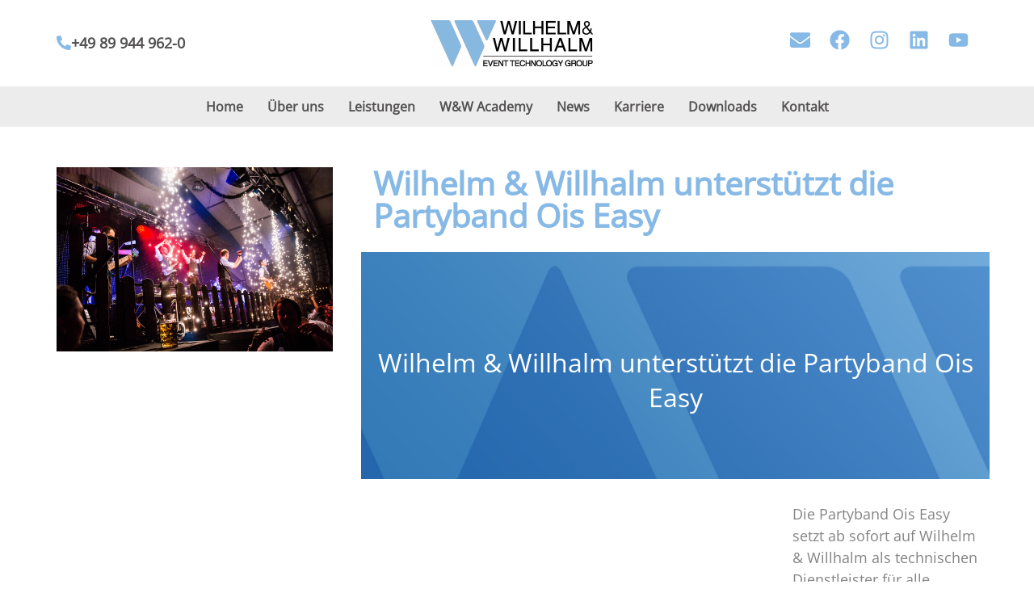

--- FILE ---
content_type: text/html; charset=UTF-8
request_url: https://www.wwet-group.de/wilhelm-willhalm-unterstuetzt-die-partyband-ois-easy/
body_size: 14797
content:
<!doctype html>
<html lang="de">
<head>
	<meta charset="UTF-8">
	<meta name="viewport" content="width=device-width, initial-scale=1">
	<link rel="profile" href="https://gmpg.org/xfn/11">
	<script type="text/javascript" data-cookieconsent="ignore">
	window.dataLayer = window.dataLayer || [];

	function gtag() {
		dataLayer.push(arguments);
	}

	gtag("consent", "default", {
		ad_personalization: "denied",
		ad_storage: "denied",
		ad_user_data: "denied",
		analytics_storage: "denied",
		functionality_storage: "denied",
		personalization_storage: "denied",
		security_storage: "granted",
		wait_for_update: 500,
	});
	gtag("set", "ads_data_redaction", true);
	</script>
<script type="text/javascript"
		id="Cookiebot"
		src="https://consent.cookiebot.com/uc.js"
		data-implementation="wp"
		data-cbid="f682e7c1-fd80-4faf-8195-cd4d40bf3cd3"
							data-blockingmode="auto"
	></script>
<meta name='robots' content='index, follow, max-image-preview:large, max-snippet:-1, max-video-preview:-1' />

	<!-- This site is optimized with the Yoast SEO plugin v26.6 - https://yoast.com/wordpress/plugins/seo/ -->
	<title>Wilhelm &amp; Willhalm unterstützt die Partyband</title>
	<meta name="description" content="Die Partyband Ois Easy setzt ab sofort auf Wilhelm &amp; Willhalm als technischen Dienstleister für alle Shows." />
	<link rel="canonical" href="https://www.wwet-group.de/wilhelm-willhalm-unterstuetzt-die-partyband-ois-easy/" />
	<meta property="og:locale" content="de_DE" />
	<meta property="og:type" content="article" />
	<meta property="og:title" content="Wilhelm &amp; Willhalm unterstützt die Partyband Ois Easy" />
	<meta property="og:description" content="Die Partyband Ois Easy setzt ab sofort auf Wilhelm &amp; Willhalm als technischen Dienstleister für alle Shows. Kurz vor den ersten Terminen wurde das Setup mit der Band in der Wilhlem &amp; Willhalm Probenhalle abgestimmt. Ois Easy mit ihrem vielseitigen Programm hatte schon bei der Show „Deutschlands Beste Partyband“ auf Kabel Eins den zweiten Platz gemacht." />
	<meta property="og:url" content="https://www.wwet-group.de/wilhelm-willhalm-unterstuetzt-die-partyband-ois-easy/" />
	<meta property="og:site_name" content="Wilhelm &amp; Willhalm event technology group - Veranstaltungstechnik" />
	<meta property="article:publisher" content="https://www.facebook.com/wwvt.de/" />
	<meta property="article:published_time" content="2018-05-15T14:06:32+00:00" />
	<meta property="article:modified_time" content="2020-04-10T23:56:19+00:00" />
	<meta property="og:image" content="https://www.wwet-group.de/wp-content/uploads/Referenz-OisEasy-18.jpg" />
	<meta property="og:image:width" content="1200" />
	<meta property="og:image:height" content="800" />
	<meta property="og:image:type" content="image/jpeg" />
	<meta name="author" content="ww-admin" />
	<meta name="twitter:card" content="summary_large_image" />
	<meta name="twitter:label1" content="Verfasst von" />
	<meta name="twitter:data1" content="ww-admin" />
	<meta name="twitter:label2" content="Geschätzte Lesezeit" />
	<meta name="twitter:data2" content="2 Minuten" />
	<script type="application/ld+json" class="yoast-schema-graph">{"@context":"https://schema.org","@graph":[{"@type":"Article","@id":"https://www.wwet-group.de/wilhelm-willhalm-unterstuetzt-die-partyband-ois-easy/#article","isPartOf":{"@id":"https://www.wwet-group.de/wilhelm-willhalm-unterstuetzt-die-partyband-ois-easy/"},"author":{"name":"ww-admin","@id":"https://www.wwet-group.de/#/schema/person/5e32f26ba450d2918dcc1bd5ea4088fe"},"headline":"Wilhelm &#038; Willhalm unterstützt die Partyband Ois Easy","datePublished":"2018-05-15T14:06:32+00:00","dateModified":"2020-04-10T23:56:19+00:00","mainEntityOfPage":{"@id":"https://www.wwet-group.de/wilhelm-willhalm-unterstuetzt-die-partyband-ois-easy/"},"wordCount":382,"publisher":{"@id":"https://www.wwet-group.de/#organization"},"image":{"@id":"https://www.wwet-group.de/wilhelm-willhalm-unterstuetzt-die-partyband-ois-easy/#primaryimage"},"thumbnailUrl":"https://www.wwet-group.de/wp-content/uploads/Referenz-OisEasy-12.jpg","articleSection":["Audio","Beleuchtung","bis 1.000 Personen","Public-Event","Referenz"],"inLanguage":"de"},{"@type":"WebPage","@id":"https://www.wwet-group.de/wilhelm-willhalm-unterstuetzt-die-partyband-ois-easy/","url":"https://www.wwet-group.de/wilhelm-willhalm-unterstuetzt-die-partyband-ois-easy/","name":"Wilhelm & Willhalm unterstützt die Partyband","isPartOf":{"@id":"https://www.wwet-group.de/#website"},"primaryImageOfPage":{"@id":"https://www.wwet-group.de/wilhelm-willhalm-unterstuetzt-die-partyband-ois-easy/#primaryimage"},"image":{"@id":"https://www.wwet-group.de/wilhelm-willhalm-unterstuetzt-die-partyband-ois-easy/#primaryimage"},"thumbnailUrl":"https://www.wwet-group.de/wp-content/uploads/Referenz-OisEasy-12.jpg","datePublished":"2018-05-15T14:06:32+00:00","dateModified":"2020-04-10T23:56:19+00:00","description":"Die Partyband Ois Easy setzt ab sofort auf Wilhelm & Willhalm als technischen Dienstleister für alle Shows.","breadcrumb":{"@id":"https://www.wwet-group.de/wilhelm-willhalm-unterstuetzt-die-partyband-ois-easy/#breadcrumb"},"inLanguage":"de","potentialAction":[{"@type":"ReadAction","target":["https://www.wwet-group.de/wilhelm-willhalm-unterstuetzt-die-partyband-ois-easy/"]}]},{"@type":"ImageObject","inLanguage":"de","@id":"https://www.wwet-group.de/wilhelm-willhalm-unterstuetzt-die-partyband-ois-easy/#primaryimage","url":"https://www.wwet-group.de/wp-content/uploads/Referenz-OisEasy-12.jpg","contentUrl":"https://www.wwet-group.de/wp-content/uploads/Referenz-OisEasy-12.jpg","width":1200,"height":800},{"@type":"BreadcrumbList","@id":"https://www.wwet-group.de/wilhelm-willhalm-unterstuetzt-die-partyband-ois-easy/#breadcrumb","itemListElement":[{"@type":"ListItem","position":1,"name":"Startseite","item":"https://www.wwet-group.de/"},{"@type":"ListItem","position":2,"name":"Wilhelm &#038; Willhalm unterstützt die Partyband Ois Easy"}]},{"@type":"WebSite","@id":"https://www.wwet-group.de/#website","url":"https://www.wwet-group.de/","name":"Wilhelm & Willhalm event technology group - Veranstaltungstechnik","description":"Veranstaltungstechnik München","publisher":{"@id":"https://www.wwet-group.de/#organization"},"potentialAction":[{"@type":"SearchAction","target":{"@type":"EntryPoint","urlTemplate":"https://www.wwet-group.de/?s={search_term_string}"},"query-input":{"@type":"PropertyValueSpecification","valueRequired":true,"valueName":"search_term_string"}}],"inLanguage":"de"},{"@type":"Organization","@id":"https://www.wwet-group.de/#organization","name":"Wilhelm & Willhalm event technology group","url":"https://www.wwet-group.de/","logo":{"@type":"ImageObject","inLanguage":"de","@id":"https://www.wwet-group.de/#/schema/logo/image/","url":"https://www.wwet-group.de/wp-content/uploads/wwet-logo.webp","contentUrl":"https://www.wwet-group.de/wp-content/uploads/wwet-logo.webp","width":512,"height":146,"caption":"Wilhelm & Willhalm event technology group"},"image":{"@id":"https://www.wwet-group.de/#/schema/logo/image/"},"sameAs":["https://www.facebook.com/wwvt.de/","https://www.linkedin.com/company/wilhelm-&-willhalm-gmbh/","https://www.instagram.com/wwetgroup/","https://www.youtube.com/user/xandorus5"]},{"@type":"Person","@id":"https://www.wwet-group.de/#/schema/person/5e32f26ba450d2918dcc1bd5ea4088fe","name":"ww-admin","sameAs":["http://www.wwvt.de"]}]}</script>
	<!-- / Yoast SEO plugin. -->


<link rel='dns-prefetch' href='//www.wwet-group.de' />
<link rel="alternate" type="application/rss+xml" title="Wilhelm &amp; Willhalm event technology group - Veranstaltungstechnik &raquo; Feed" href="https://www.wwet-group.de/feed/" />
<link rel="alternate" type="application/rss+xml" title="Wilhelm &amp; Willhalm event technology group - Veranstaltungstechnik &raquo; Kommentar-Feed" href="https://www.wwet-group.de/comments/feed/" />
<link rel="alternate" type="application/rss+xml" title="Wilhelm &amp; Willhalm event technology group - Veranstaltungstechnik &raquo; Wilhelm &#038; Willhalm unterstützt die Partyband Ois Easy-Kommentar-Feed" href="https://www.wwet-group.de/wilhelm-willhalm-unterstuetzt-die-partyband-ois-easy/feed/" />
<link rel="alternate" title="oEmbed (JSON)" type="application/json+oembed" href="https://www.wwet-group.de/wp-json/oembed/1.0/embed?url=https%3A%2F%2Fwww.wwet-group.de%2Fwilhelm-willhalm-unterstuetzt-die-partyband-ois-easy%2F" />
<link rel="alternate" title="oEmbed (XML)" type="text/xml+oembed" href="https://www.wwet-group.de/wp-json/oembed/1.0/embed?url=https%3A%2F%2Fwww.wwet-group.de%2Fwilhelm-willhalm-unterstuetzt-die-partyband-ois-easy%2F&#038;format=xml" />
<style id='wp-img-auto-sizes-contain-inline-css'>
img:is([sizes=auto i],[sizes^="auto," i]){contain-intrinsic-size:3000px 1500px}
/*# sourceURL=wp-img-auto-sizes-contain-inline-css */
</style>
<style id='global-styles-inline-css'>
:root{--wp--preset--aspect-ratio--square: 1;--wp--preset--aspect-ratio--4-3: 4/3;--wp--preset--aspect-ratio--3-4: 3/4;--wp--preset--aspect-ratio--3-2: 3/2;--wp--preset--aspect-ratio--2-3: 2/3;--wp--preset--aspect-ratio--16-9: 16/9;--wp--preset--aspect-ratio--9-16: 9/16;--wp--preset--color--black: #000000;--wp--preset--color--cyan-bluish-gray: #abb8c3;--wp--preset--color--white: #ffffff;--wp--preset--color--pale-pink: #f78da7;--wp--preset--color--vivid-red: #cf2e2e;--wp--preset--color--luminous-vivid-orange: #ff6900;--wp--preset--color--luminous-vivid-amber: #fcb900;--wp--preset--color--light-green-cyan: #7bdcb5;--wp--preset--color--vivid-green-cyan: #00d084;--wp--preset--color--pale-cyan-blue: #8ed1fc;--wp--preset--color--vivid-cyan-blue: #0693e3;--wp--preset--color--vivid-purple: #9b51e0;--wp--preset--gradient--vivid-cyan-blue-to-vivid-purple: linear-gradient(135deg,rgb(6,147,227) 0%,rgb(155,81,224) 100%);--wp--preset--gradient--light-green-cyan-to-vivid-green-cyan: linear-gradient(135deg,rgb(122,220,180) 0%,rgb(0,208,130) 100%);--wp--preset--gradient--luminous-vivid-amber-to-luminous-vivid-orange: linear-gradient(135deg,rgb(252,185,0) 0%,rgb(255,105,0) 100%);--wp--preset--gradient--luminous-vivid-orange-to-vivid-red: linear-gradient(135deg,rgb(255,105,0) 0%,rgb(207,46,46) 100%);--wp--preset--gradient--very-light-gray-to-cyan-bluish-gray: linear-gradient(135deg,rgb(238,238,238) 0%,rgb(169,184,195) 100%);--wp--preset--gradient--cool-to-warm-spectrum: linear-gradient(135deg,rgb(74,234,220) 0%,rgb(151,120,209) 20%,rgb(207,42,186) 40%,rgb(238,44,130) 60%,rgb(251,105,98) 80%,rgb(254,248,76) 100%);--wp--preset--gradient--blush-light-purple: linear-gradient(135deg,rgb(255,206,236) 0%,rgb(152,150,240) 100%);--wp--preset--gradient--blush-bordeaux: linear-gradient(135deg,rgb(254,205,165) 0%,rgb(254,45,45) 50%,rgb(107,0,62) 100%);--wp--preset--gradient--luminous-dusk: linear-gradient(135deg,rgb(255,203,112) 0%,rgb(199,81,192) 50%,rgb(65,88,208) 100%);--wp--preset--gradient--pale-ocean: linear-gradient(135deg,rgb(255,245,203) 0%,rgb(182,227,212) 50%,rgb(51,167,181) 100%);--wp--preset--gradient--electric-grass: linear-gradient(135deg,rgb(202,248,128) 0%,rgb(113,206,126) 100%);--wp--preset--gradient--midnight: linear-gradient(135deg,rgb(2,3,129) 0%,rgb(40,116,252) 100%);--wp--preset--font-size--small: 13px;--wp--preset--font-size--medium: 20px;--wp--preset--font-size--large: 36px;--wp--preset--font-size--x-large: 42px;--wp--preset--spacing--20: 0.44rem;--wp--preset--spacing--30: 0.67rem;--wp--preset--spacing--40: 1rem;--wp--preset--spacing--50: 1.5rem;--wp--preset--spacing--60: 2.25rem;--wp--preset--spacing--70: 3.38rem;--wp--preset--spacing--80: 5.06rem;--wp--preset--shadow--natural: 6px 6px 9px rgba(0, 0, 0, 0.2);--wp--preset--shadow--deep: 12px 12px 50px rgba(0, 0, 0, 0.4);--wp--preset--shadow--sharp: 6px 6px 0px rgba(0, 0, 0, 0.2);--wp--preset--shadow--outlined: 6px 6px 0px -3px rgb(255, 255, 255), 6px 6px rgb(0, 0, 0);--wp--preset--shadow--crisp: 6px 6px 0px rgb(0, 0, 0);}:root { --wp--style--global--content-size: 800px;--wp--style--global--wide-size: 1200px; }:where(body) { margin: 0; }.wp-site-blocks > .alignleft { float: left; margin-right: 2em; }.wp-site-blocks > .alignright { float: right; margin-left: 2em; }.wp-site-blocks > .aligncenter { justify-content: center; margin-left: auto; margin-right: auto; }:where(.wp-site-blocks) > * { margin-block-start: 24px; margin-block-end: 0; }:where(.wp-site-blocks) > :first-child { margin-block-start: 0; }:where(.wp-site-blocks) > :last-child { margin-block-end: 0; }:root { --wp--style--block-gap: 24px; }:root :where(.is-layout-flow) > :first-child{margin-block-start: 0;}:root :where(.is-layout-flow) > :last-child{margin-block-end: 0;}:root :where(.is-layout-flow) > *{margin-block-start: 24px;margin-block-end: 0;}:root :where(.is-layout-constrained) > :first-child{margin-block-start: 0;}:root :where(.is-layout-constrained) > :last-child{margin-block-end: 0;}:root :where(.is-layout-constrained) > *{margin-block-start: 24px;margin-block-end: 0;}:root :where(.is-layout-flex){gap: 24px;}:root :where(.is-layout-grid){gap: 24px;}.is-layout-flow > .alignleft{float: left;margin-inline-start: 0;margin-inline-end: 2em;}.is-layout-flow > .alignright{float: right;margin-inline-start: 2em;margin-inline-end: 0;}.is-layout-flow > .aligncenter{margin-left: auto !important;margin-right: auto !important;}.is-layout-constrained > .alignleft{float: left;margin-inline-start: 0;margin-inline-end: 2em;}.is-layout-constrained > .alignright{float: right;margin-inline-start: 2em;margin-inline-end: 0;}.is-layout-constrained > .aligncenter{margin-left: auto !important;margin-right: auto !important;}.is-layout-constrained > :where(:not(.alignleft):not(.alignright):not(.alignfull)){max-width: var(--wp--style--global--content-size);margin-left: auto !important;margin-right: auto !important;}.is-layout-constrained > .alignwide{max-width: var(--wp--style--global--wide-size);}body .is-layout-flex{display: flex;}.is-layout-flex{flex-wrap: wrap;align-items: center;}.is-layout-flex > :is(*, div){margin: 0;}body .is-layout-grid{display: grid;}.is-layout-grid > :is(*, div){margin: 0;}body{padding-top: 0px;padding-right: 0px;padding-bottom: 0px;padding-left: 0px;}a:where(:not(.wp-element-button)){text-decoration: underline;}:root :where(.wp-element-button, .wp-block-button__link){background-color: #32373c;border-width: 0;color: #fff;font-family: inherit;font-size: inherit;font-style: inherit;font-weight: inherit;letter-spacing: inherit;line-height: inherit;padding-top: calc(0.667em + 2px);padding-right: calc(1.333em + 2px);padding-bottom: calc(0.667em + 2px);padding-left: calc(1.333em + 2px);text-decoration: none;text-transform: inherit;}.has-black-color{color: var(--wp--preset--color--black) !important;}.has-cyan-bluish-gray-color{color: var(--wp--preset--color--cyan-bluish-gray) !important;}.has-white-color{color: var(--wp--preset--color--white) !important;}.has-pale-pink-color{color: var(--wp--preset--color--pale-pink) !important;}.has-vivid-red-color{color: var(--wp--preset--color--vivid-red) !important;}.has-luminous-vivid-orange-color{color: var(--wp--preset--color--luminous-vivid-orange) !important;}.has-luminous-vivid-amber-color{color: var(--wp--preset--color--luminous-vivid-amber) !important;}.has-light-green-cyan-color{color: var(--wp--preset--color--light-green-cyan) !important;}.has-vivid-green-cyan-color{color: var(--wp--preset--color--vivid-green-cyan) !important;}.has-pale-cyan-blue-color{color: var(--wp--preset--color--pale-cyan-blue) !important;}.has-vivid-cyan-blue-color{color: var(--wp--preset--color--vivid-cyan-blue) !important;}.has-vivid-purple-color{color: var(--wp--preset--color--vivid-purple) !important;}.has-black-background-color{background-color: var(--wp--preset--color--black) !important;}.has-cyan-bluish-gray-background-color{background-color: var(--wp--preset--color--cyan-bluish-gray) !important;}.has-white-background-color{background-color: var(--wp--preset--color--white) !important;}.has-pale-pink-background-color{background-color: var(--wp--preset--color--pale-pink) !important;}.has-vivid-red-background-color{background-color: var(--wp--preset--color--vivid-red) !important;}.has-luminous-vivid-orange-background-color{background-color: var(--wp--preset--color--luminous-vivid-orange) !important;}.has-luminous-vivid-amber-background-color{background-color: var(--wp--preset--color--luminous-vivid-amber) !important;}.has-light-green-cyan-background-color{background-color: var(--wp--preset--color--light-green-cyan) !important;}.has-vivid-green-cyan-background-color{background-color: var(--wp--preset--color--vivid-green-cyan) !important;}.has-pale-cyan-blue-background-color{background-color: var(--wp--preset--color--pale-cyan-blue) !important;}.has-vivid-cyan-blue-background-color{background-color: var(--wp--preset--color--vivid-cyan-blue) !important;}.has-vivid-purple-background-color{background-color: var(--wp--preset--color--vivid-purple) !important;}.has-black-border-color{border-color: var(--wp--preset--color--black) !important;}.has-cyan-bluish-gray-border-color{border-color: var(--wp--preset--color--cyan-bluish-gray) !important;}.has-white-border-color{border-color: var(--wp--preset--color--white) !important;}.has-pale-pink-border-color{border-color: var(--wp--preset--color--pale-pink) !important;}.has-vivid-red-border-color{border-color: var(--wp--preset--color--vivid-red) !important;}.has-luminous-vivid-orange-border-color{border-color: var(--wp--preset--color--luminous-vivid-orange) !important;}.has-luminous-vivid-amber-border-color{border-color: var(--wp--preset--color--luminous-vivid-amber) !important;}.has-light-green-cyan-border-color{border-color: var(--wp--preset--color--light-green-cyan) !important;}.has-vivid-green-cyan-border-color{border-color: var(--wp--preset--color--vivid-green-cyan) !important;}.has-pale-cyan-blue-border-color{border-color: var(--wp--preset--color--pale-cyan-blue) !important;}.has-vivid-cyan-blue-border-color{border-color: var(--wp--preset--color--vivid-cyan-blue) !important;}.has-vivid-purple-border-color{border-color: var(--wp--preset--color--vivid-purple) !important;}.has-vivid-cyan-blue-to-vivid-purple-gradient-background{background: var(--wp--preset--gradient--vivid-cyan-blue-to-vivid-purple) !important;}.has-light-green-cyan-to-vivid-green-cyan-gradient-background{background: var(--wp--preset--gradient--light-green-cyan-to-vivid-green-cyan) !important;}.has-luminous-vivid-amber-to-luminous-vivid-orange-gradient-background{background: var(--wp--preset--gradient--luminous-vivid-amber-to-luminous-vivid-orange) !important;}.has-luminous-vivid-orange-to-vivid-red-gradient-background{background: var(--wp--preset--gradient--luminous-vivid-orange-to-vivid-red) !important;}.has-very-light-gray-to-cyan-bluish-gray-gradient-background{background: var(--wp--preset--gradient--very-light-gray-to-cyan-bluish-gray) !important;}.has-cool-to-warm-spectrum-gradient-background{background: var(--wp--preset--gradient--cool-to-warm-spectrum) !important;}.has-blush-light-purple-gradient-background{background: var(--wp--preset--gradient--blush-light-purple) !important;}.has-blush-bordeaux-gradient-background{background: var(--wp--preset--gradient--blush-bordeaux) !important;}.has-luminous-dusk-gradient-background{background: var(--wp--preset--gradient--luminous-dusk) !important;}.has-pale-ocean-gradient-background{background: var(--wp--preset--gradient--pale-ocean) !important;}.has-electric-grass-gradient-background{background: var(--wp--preset--gradient--electric-grass) !important;}.has-midnight-gradient-background{background: var(--wp--preset--gradient--midnight) !important;}.has-small-font-size{font-size: var(--wp--preset--font-size--small) !important;}.has-medium-font-size{font-size: var(--wp--preset--font-size--medium) !important;}.has-large-font-size{font-size: var(--wp--preset--font-size--large) !important;}.has-x-large-font-size{font-size: var(--wp--preset--font-size--x-large) !important;}
:root :where(.wp-block-pullquote){font-size: 1.5em;line-height: 1.6;}
/*# sourceURL=global-styles-inline-css */
</style>
<link rel='stylesheet' id='wpo_min-header-0-css' href='https://www.wwet-group.de/wp-content/cache/wpo-minify/1768205631/assets/wpo-minify-header-7a3cbe63.min.css' media='all' />
<script src="https://www.wwet-group.de/wp-content/cache/wpo-minify/1768205631/assets/wpo-minify-header-86a53817.min.js" id="wpo_min-header-0-js"></script>
<script></script><link rel="https://api.w.org/" href="https://www.wwet-group.de/wp-json/" /><link rel="alternate" title="JSON" type="application/json" href="https://www.wwet-group.de/wp-json/wp/v2/posts/14054" /><link rel="EditURI" type="application/rsd+xml" title="RSD" href="https://www.wwet-group.de/xmlrpc.php?rsd" />
<meta name="generator" content="WordPress 6.9" />
<link rel='shortlink' href='https://www.wwet-group.de/?p=14054' />
<meta name="description" content="Am 25. Juli war das dritte große Straßentunnelprojekt am Mittleren Ring in München geschafft. Der lang ersehnte 2,4 km lange Streckenabschnitt des Tunnels am mittleren Rings im Bereich Luise Kiesselbach Platz wurde feierlich gesegnet und durch Oberbürgermeister Dieter Reiter eröffnet.">
<meta property="dcterms:title" content="HOME - Wilhelm & Willhalm: Audio-, Beschallung & Beleuchtungstechnik">
<meta property="dcterms:identifier" content="www.wwet-group.de">
<meta property="dcterms:description" content="Veranstaltungstechnik und Eventdienstleister, L-Acoustics Distributor, Shure Vertriebspartner, Fullservice - Wilhelm & Willhalm event technology group">
<meta property="dcterms:subject" content="audiotechnik,Babble & Haeger,beleuchtungstechnik,beschallungsanlage mieten,beschallungstechnik,Black box music,boxen leihen,boxen mieten,bühnentechnik,Certified ">
<meta name="DC.title" content="HOME - Wilhelm & Willhalm: Audio-, Beschallung & Beleuchtungstechnik">
<meta name="DC.identifier" content="www.wwet-group.de">
<meta name="DC.description" content="Veranstaltungstechnik und Eventdienstleister, L-Acoustics Distributor, Shure Vertriebspartner, Fullservice - Wilhelm & Willhalm event technology group">
<meta name="DC.subject" content="audiotechnik,Babble & Haeger,beleuchtungstechnik,beschallungsanlage mieten,beschallungstechnik,Black box music,boxen leihen,boxen mieten,bühnentechnik,Certified ">
<script type="text/javascript">
  var _paq = _paq || [];
  _paq.push(['trackPageView']);
  _paq.push(['enableLinkTracking']);
  (function() {
    var u="//analytics.ycdn.de/";
    _paq.push(['setTrackerUrl', u+'piwik.php']);
    _paq.push(['setSiteId', 4240]);
    var d=document, g=d.createElement('script'), s=d.getElementsByTagName('script')[0];
    g.type='text/javascript'; g.async=true; g.defer=true; g.src=u+'piwik.js'; s.parentNode.insertBefore(g,s);
  })();
</script>
<meta name="geo.placename" content="Blankeneser Hauptstraße 162, 22587 Hamburg, Deutschland" />
<meta name="geo.position" content="53.5585140;9.8112760" />
<meta name="geo.region" content="DE-Hamburg" />
<meta name="ICBM" content="53.5585140, 9.8112760" />
<meta name="google-site-verification" content="8Ra05V2340lr-Gbwq3f_OREI5cpBAx8EboWy1wjzpKk" />
			<style>
				.e-con.e-parent:nth-of-type(n+4):not(.e-lazyloaded):not(.e-no-lazyload),
				.e-con.e-parent:nth-of-type(n+4):not(.e-lazyloaded):not(.e-no-lazyload) * {
					background-image: none !important;
				}
				@media screen and (max-height: 1024px) {
					.e-con.e-parent:nth-of-type(n+3):not(.e-lazyloaded):not(.e-no-lazyload),
					.e-con.e-parent:nth-of-type(n+3):not(.e-lazyloaded):not(.e-no-lazyload) * {
						background-image: none !important;
					}
				}
				@media screen and (max-height: 640px) {
					.e-con.e-parent:nth-of-type(n+2):not(.e-lazyloaded):not(.e-no-lazyload),
					.e-con.e-parent:nth-of-type(n+2):not(.e-lazyloaded):not(.e-no-lazyload) * {
						background-image: none !important;
					}
				}
			</style>
			<meta name="generator" content="Powered by WPBakery Page Builder - drag and drop page builder for WordPress."/>
<meta name="generator" content="Powered by Slider Revolution 6.7.40 - responsive, Mobile-Friendly Slider Plugin for WordPress with comfortable drag and drop interface." />
<link rel="icon" href="https://www.wwet-group.de/wp-content/uploads/favicon-150x150.png" sizes="32x32" />
<link rel="icon" href="https://www.wwet-group.de/wp-content/uploads/favicon.png" sizes="192x192" />
<link rel="apple-touch-icon" href="https://www.wwet-group.de/wp-content/uploads/favicon.png" />
<meta name="msapplication-TileImage" content="https://www.wwet-group.de/wp-content/uploads/favicon.png" />
<script>function setREVStartSize(e){
			//window.requestAnimationFrame(function() {
				window.RSIW = window.RSIW===undefined ? window.innerWidth : window.RSIW;
				window.RSIH = window.RSIH===undefined ? window.innerHeight : window.RSIH;
				try {
					var pw = document.getElementById(e.c).parentNode.offsetWidth,
						newh;
					pw = pw===0 || isNaN(pw) || (e.l=="fullwidth" || e.layout=="fullwidth") ? window.RSIW : pw;
					e.tabw = e.tabw===undefined ? 0 : parseInt(e.tabw);
					e.thumbw = e.thumbw===undefined ? 0 : parseInt(e.thumbw);
					e.tabh = e.tabh===undefined ? 0 : parseInt(e.tabh);
					e.thumbh = e.thumbh===undefined ? 0 : parseInt(e.thumbh);
					e.tabhide = e.tabhide===undefined ? 0 : parseInt(e.tabhide);
					e.thumbhide = e.thumbhide===undefined ? 0 : parseInt(e.thumbhide);
					e.mh = e.mh===undefined || e.mh=="" || e.mh==="auto" ? 0 : parseInt(e.mh,0);
					if(e.layout==="fullscreen" || e.l==="fullscreen")
						newh = Math.max(e.mh,window.RSIH);
					else{
						e.gw = Array.isArray(e.gw) ? e.gw : [e.gw];
						for (var i in e.rl) if (e.gw[i]===undefined || e.gw[i]===0) e.gw[i] = e.gw[i-1];
						e.gh = e.el===undefined || e.el==="" || (Array.isArray(e.el) && e.el.length==0)? e.gh : e.el;
						e.gh = Array.isArray(e.gh) ? e.gh : [e.gh];
						for (var i in e.rl) if (e.gh[i]===undefined || e.gh[i]===0) e.gh[i] = e.gh[i-1];
											
						var nl = new Array(e.rl.length),
							ix = 0,
							sl;
						e.tabw = e.tabhide>=pw ? 0 : e.tabw;
						e.thumbw = e.thumbhide>=pw ? 0 : e.thumbw;
						e.tabh = e.tabhide>=pw ? 0 : e.tabh;
						e.thumbh = e.thumbhide>=pw ? 0 : e.thumbh;
						for (var i in e.rl) nl[i] = e.rl[i]<window.RSIW ? 0 : e.rl[i];
						sl = nl[0];
						for (var i in nl) if (sl>nl[i] && nl[i]>0) { sl = nl[i]; ix=i;}
						var m = pw>(e.gw[ix]+e.tabw+e.thumbw) ? 1 : (pw-(e.tabw+e.thumbw)) / (e.gw[ix]);
						newh =  (e.gh[ix] * m) + (e.tabh + e.thumbh);
					}
					var el = document.getElementById(e.c);
					if (el!==null && el) el.style.height = newh+"px";
					el = document.getElementById(e.c+"_wrapper");
					if (el!==null && el) {
						el.style.height = newh+"px";
						el.style.display = "block";
					}
				} catch(e){
					console.log("Failure at Presize of Slider:" + e)
				}
			//});
		  };</script>
<style type="text/css" data-type="vc_shortcodes-default-css">.vc_do_custom_heading{margin-bottom:0.625rem;margin-top:0;}</style><style type="text/css" data-type="vc_shortcodes-custom-css">.vc_custom_1514905788883{margin-bottom: 30px !important;padding-top: 80px !important;padding-bottom: 80px !important;background-image: url(https://www.wwet-group.de/wp-content/uploads/2017/03/bg-pattern.png?id=10731) !important;}.vc_custom_1490194976740{margin-top: 0px !important;}.vc_custom_1515398186438{margin-top: 0px !important;}</style><noscript><style> .wpb_animate_when_almost_visible { opacity: 1; }</style></noscript></head>
<body class="wp-singular post-template-default single single-post postid-14054 single-format-standard wp-embed-responsive wp-theme-hello-elementor hello-elementor-default wpb-js-composer js-comp-ver-7.9 vc_responsive elementor-default elementor-kit-27213 elementor-page-27771">


<a class="skip-link screen-reader-text" href="#content">Zum Inhalt springen</a>

		<header data-elementor-type="header" data-elementor-id="27780" class="elementor elementor-27780 elementor-location-header" data-elementor-post-type="elementor_library">
			<div class="elementor-element elementor-element-1ad1110d e-flex e-con-boxed e-con e-parent" data-id="1ad1110d" data-element_type="container" data-settings="{&quot;background_background&quot;:&quot;classic&quot;}">
					<div class="e-con-inner">
		<div class="elementor-element elementor-element-305b48c e-con-full elementor-hidden-mobile e-flex e-con e-child" data-id="305b48c" data-element_type="container">
				<div class="elementor-element elementor-element-402e6f2 elementor-position-left elementor-view-default elementor-mobile-position-top elementor-widget elementor-widget-icon-box" data-id="402e6f2" data-element_type="widget" data-widget_type="icon-box.default">
				<div class="elementor-widget-container">
							<div class="elementor-icon-box-wrapper">

						<div class="elementor-icon-box-icon">
				<a href="tel:+49899449620" class="elementor-icon elementor-animation-grow" tabindex="-1" aria-label="+49 89 944 962-0">
				<svg aria-hidden="true" class="e-font-icon-svg e-fas-phone-alt" viewBox="0 0 512 512" xmlns="http://www.w3.org/2000/svg"><path d="M497.39 361.8l-112-48a24 24 0 0 0-28 6.9l-49.6 60.6A370.66 370.66 0 0 1 130.6 204.11l60.6-49.6a23.94 23.94 0 0 0 6.9-28l-48-112A24.16 24.16 0 0 0 122.6.61l-104 24A24 24 0 0 0 0 48c0 256.5 207.9 464 464 464a24 24 0 0 0 23.4-18.6l24-104a24.29 24.29 0 0 0-14.01-27.6z"></path></svg>				</a>
			</div>
			
						<div class="elementor-icon-box-content">

									<span class="elementor-icon-box-title">
						<a href="tel:+49899449620" >
							+49 89 944 962-0						</a>
					</span>
				
				
			</div>
			
		</div>
						</div>
				</div>
				</div>
		<div class="elementor-element elementor-element-312ade83 e-con-full e-flex e-con e-child" data-id="312ade83" data-element_type="container">
				<div class="elementor-element elementor-element-30e5e407 elementor-widget elementor-widget-image" data-id="30e5e407" data-element_type="widget" data-widget_type="image.default">
				<div class="elementor-widget-container">
																<a href="https://www.wwet-group.de">
							<img loading="lazy" width="800" height="226" src="https://www.wwet-group.de/wp-content/uploads/WWVT-klein-auf-schwarz.png" class="attachment-full size-full wp-image-27989" alt="" srcset="https://www.wwet-group.de/wp-content/uploads/WWVT-klein-auf-schwarz.png 800w, https://www.wwet-group.de/wp-content/uploads/WWVT-klein-auf-schwarz-600x170.png 600w, https://www.wwet-group.de/wp-content/uploads/WWVT-klein-auf-schwarz-150x42.png 150w, https://www.wwet-group.de/wp-content/uploads/WWVT-klein-auf-schwarz-768x217.png 768w" sizes="(max-width: 800px) 100vw, 800px" />								</a>
															</div>
				</div>
				</div>
		<div class="elementor-element elementor-element-f079c97 e-con-full e-flex e-con e-child" data-id="f079c97" data-element_type="container">
				<div class="elementor-element elementor-element-e5534fe e-grid-align-right e-grid-align-mobile-center elementor-hidden-mobile elementor-shape-rounded elementor-grid-0 elementor-widget elementor-widget-social-icons" data-id="e5534fe" data-element_type="widget" data-widget_type="social-icons.default">
				<div class="elementor-widget-container">
							<div class="elementor-social-icons-wrapper elementor-grid" role="list">
							<span class="elementor-grid-item" role="listitem">
					<a class="elementor-icon elementor-social-icon elementor-social-icon-envelope elementor-animation-grow elementor-repeater-item-fe7331f" href="mailto:info@wwvt.de" target="_blank">
						<span class="elementor-screen-only">Envelope</span>
						<svg aria-hidden="true" class="e-font-icon-svg e-fas-envelope" viewBox="0 0 512 512" xmlns="http://www.w3.org/2000/svg"><path d="M502.3 190.8c3.9-3.1 9.7-.2 9.7 4.7V400c0 26.5-21.5 48-48 48H48c-26.5 0-48-21.5-48-48V195.6c0-5 5.7-7.8 9.7-4.7 22.4 17.4 52.1 39.5 154.1 113.6 21.1 15.4 56.7 47.8 92.2 47.6 35.7.3 72-32.8 92.3-47.6 102-74.1 131.6-96.3 154-113.7zM256 320c23.2.4 56.6-29.2 73.4-41.4 132.7-96.3 142.8-104.7 173.4-128.7 5.8-4.5 9.2-11.5 9.2-18.9v-19c0-26.5-21.5-48-48-48H48C21.5 64 0 85.5 0 112v19c0 7.4 3.4 14.3 9.2 18.9 30.6 23.9 40.7 32.4 173.4 128.7 16.8 12.2 50.2 41.8 73.4 41.4z"></path></svg>					</a>
				</span>
							<span class="elementor-grid-item" role="listitem">
					<a class="elementor-icon elementor-social-icon elementor-social-icon-facebook elementor-animation-grow elementor-repeater-item-2269351" href="https://www.facebook.com/wwvt.de" target="_blank">
						<span class="elementor-screen-only">Facebook</span>
						<svg aria-hidden="true" class="e-font-icon-svg e-fab-facebook" viewBox="0 0 512 512" xmlns="http://www.w3.org/2000/svg"><path d="M504 256C504 119 393 8 256 8S8 119 8 256c0 123.78 90.69 226.38 209.25 245V327.69h-63V256h63v-54.64c0-62.15 37-96.48 93.67-96.48 27.14 0 55.52 4.84 55.52 4.84v61h-31.28c-30.8 0-40.41 19.12-40.41 38.73V256h68.78l-11 71.69h-57.78V501C413.31 482.38 504 379.78 504 256z"></path></svg>					</a>
				</span>
							<span class="elementor-grid-item" role="listitem">
					<a class="elementor-icon elementor-social-icon elementor-social-icon-instagram elementor-animation-grow elementor-repeater-item-6c9acf6" href="https://www.instagram.com/wwetgroup/" target="_blank">
						<span class="elementor-screen-only">Instagram</span>
						<svg aria-hidden="true" class="e-font-icon-svg e-fab-instagram" viewBox="0 0 448 512" xmlns="http://www.w3.org/2000/svg"><path d="M224.1 141c-63.6 0-114.9 51.3-114.9 114.9s51.3 114.9 114.9 114.9S339 319.5 339 255.9 287.7 141 224.1 141zm0 189.6c-41.1 0-74.7-33.5-74.7-74.7s33.5-74.7 74.7-74.7 74.7 33.5 74.7 74.7-33.6 74.7-74.7 74.7zm146.4-194.3c0 14.9-12 26.8-26.8 26.8-14.9 0-26.8-12-26.8-26.8s12-26.8 26.8-26.8 26.8 12 26.8 26.8zm76.1 27.2c-1.7-35.9-9.9-67.7-36.2-93.9-26.2-26.2-58-34.4-93.9-36.2-37-2.1-147.9-2.1-184.9 0-35.8 1.7-67.6 9.9-93.9 36.1s-34.4 58-36.2 93.9c-2.1 37-2.1 147.9 0 184.9 1.7 35.9 9.9 67.7 36.2 93.9s58 34.4 93.9 36.2c37 2.1 147.9 2.1 184.9 0 35.9-1.7 67.7-9.9 93.9-36.2 26.2-26.2 34.4-58 36.2-93.9 2.1-37 2.1-147.8 0-184.8zM398.8 388c-7.8 19.6-22.9 34.7-42.6 42.6-29.5 11.7-99.5 9-132.1 9s-102.7 2.6-132.1-9c-19.6-7.8-34.7-22.9-42.6-42.6-11.7-29.5-9-99.5-9-132.1s-2.6-102.7 9-132.1c7.8-19.6 22.9-34.7 42.6-42.6 29.5-11.7 99.5-9 132.1-9s102.7-2.6 132.1 9c19.6 7.8 34.7 22.9 42.6 42.6 11.7 29.5 9 99.5 9 132.1s2.7 102.7-9 132.1z"></path></svg>					</a>
				</span>
							<span class="elementor-grid-item" role="listitem">
					<a class="elementor-icon elementor-social-icon elementor-social-icon-linkedin elementor-animation-grow elementor-repeater-item-4bc0e32" href="https://www.linkedin.com/company/1634672/" target="_blank">
						<span class="elementor-screen-only">Linkedin</span>
						<svg aria-hidden="true" class="e-font-icon-svg e-fab-linkedin" viewBox="0 0 448 512" xmlns="http://www.w3.org/2000/svg"><path d="M416 32H31.9C14.3 32 0 46.5 0 64.3v383.4C0 465.5 14.3 480 31.9 480H416c17.6 0 32-14.5 32-32.3V64.3c0-17.8-14.4-32.3-32-32.3zM135.4 416H69V202.2h66.5V416zm-33.2-243c-21.3 0-38.5-17.3-38.5-38.5S80.9 96 102.2 96c21.2 0 38.5 17.3 38.5 38.5 0 21.3-17.2 38.5-38.5 38.5zm282.1 243h-66.4V312c0-24.8-.5-56.7-34.5-56.7-34.6 0-39.9 27-39.9 54.9V416h-66.4V202.2h63.7v29.2h.9c8.9-16.8 30.6-34.5 62.9-34.5 67.2 0 79.7 44.3 79.7 101.9V416z"></path></svg>					</a>
				</span>
							<span class="elementor-grid-item" role="listitem">
					<a class="elementor-icon elementor-social-icon elementor-social-icon-youtube elementor-animation-grow elementor-repeater-item-4e0bb20" href="https://www.youtube.com/user/xandorus5/featured" target="_blank">
						<span class="elementor-screen-only">Youtube</span>
						<svg aria-hidden="true" class="e-font-icon-svg e-fab-youtube" viewBox="0 0 576 512" xmlns="http://www.w3.org/2000/svg"><path d="M549.655 124.083c-6.281-23.65-24.787-42.276-48.284-48.597C458.781 64 288 64 288 64S117.22 64 74.629 75.486c-23.497 6.322-42.003 24.947-48.284 48.597-11.412 42.867-11.412 132.305-11.412 132.305s0 89.438 11.412 132.305c6.281 23.65 24.787 41.5 48.284 47.821C117.22 448 288 448 288 448s170.78 0 213.371-11.486c23.497-6.321 42.003-24.171 48.284-47.821 11.412-42.867 11.412-132.305 11.412-132.305s0-89.438-11.412-132.305zm-317.51 213.508V175.185l142.739 81.205-142.739 81.201z"></path></svg>					</a>
				</span>
					</div>
						</div>
				</div>
				<div class="elementor-element elementor-element-4070a3a0 e-grid-align-right e-grid-align-mobile-center elementor-hidden-desktop elementor-hidden-tablet elementor-shape-rounded elementor-grid-0 elementor-widget elementor-widget-social-icons" data-id="4070a3a0" data-element_type="widget" data-widget_type="social-icons.default">
				<div class="elementor-widget-container">
							<div class="elementor-social-icons-wrapper elementor-grid" role="list">
							<span class="elementor-grid-item" role="listitem">
					<a class="elementor-icon elementor-social-icon elementor-social-icon-phone-alt elementor-animation-grow elementor-repeater-item-2269351" href="tel:+49899449620" target="_blank">
						<span class="elementor-screen-only">Phone-alt</span>
						<svg aria-hidden="true" class="e-font-icon-svg e-fas-phone-alt" viewBox="0 0 512 512" xmlns="http://www.w3.org/2000/svg"><path d="M497.39 361.8l-112-48a24 24 0 0 0-28 6.9l-49.6 60.6A370.66 370.66 0 0 1 130.6 204.11l60.6-49.6a23.94 23.94 0 0 0 6.9-28l-48-112A24.16 24.16 0 0 0 122.6.61l-104 24A24 24 0 0 0 0 48c0 256.5 207.9 464 464 464a24 24 0 0 0 23.4-18.6l24-104a24.29 24.29 0 0 0-14.01-27.6z"></path></svg>					</a>
				</span>
							<span class="elementor-grid-item" role="listitem">
					<a class="elementor-icon elementor-social-icon elementor-social-icon-envelope elementor-animation-grow elementor-repeater-item-c042bee" href="mailto:info@wwvt.de" target="_blank">
						<span class="elementor-screen-only">Envelope</span>
						<svg aria-hidden="true" class="e-font-icon-svg e-fas-envelope" viewBox="0 0 512 512" xmlns="http://www.w3.org/2000/svg"><path d="M502.3 190.8c3.9-3.1 9.7-.2 9.7 4.7V400c0 26.5-21.5 48-48 48H48c-26.5 0-48-21.5-48-48V195.6c0-5 5.7-7.8 9.7-4.7 22.4 17.4 52.1 39.5 154.1 113.6 21.1 15.4 56.7 47.8 92.2 47.6 35.7.3 72-32.8 92.3-47.6 102-74.1 131.6-96.3 154-113.7zM256 320c23.2.4 56.6-29.2 73.4-41.4 132.7-96.3 142.8-104.7 173.4-128.7 5.8-4.5 9.2-11.5 9.2-18.9v-19c0-26.5-21.5-48-48-48H48C21.5 64 0 85.5 0 112v19c0 7.4 3.4 14.3 9.2 18.9 30.6 23.9 40.7 32.4 173.4 128.7 16.8 12.2 50.2 41.8 73.4 41.4z"></path></svg>					</a>
				</span>
							<span class="elementor-grid-item" role="listitem">
					<a class="elementor-icon elementor-social-icon elementor-social-icon-facebook elementor-animation-grow elementor-repeater-item-7ca2d16" href="https://www.facebook.com/wwvt.de" target="_blank">
						<span class="elementor-screen-only">Facebook</span>
						<svg aria-hidden="true" class="e-font-icon-svg e-fab-facebook" viewBox="0 0 512 512" xmlns="http://www.w3.org/2000/svg"><path d="M504 256C504 119 393 8 256 8S8 119 8 256c0 123.78 90.69 226.38 209.25 245V327.69h-63V256h63v-54.64c0-62.15 37-96.48 93.67-96.48 27.14 0 55.52 4.84 55.52 4.84v61h-31.28c-30.8 0-40.41 19.12-40.41 38.73V256h68.78l-11 71.69h-57.78V501C413.31 482.38 504 379.78 504 256z"></path></svg>					</a>
				</span>
							<span class="elementor-grid-item" role="listitem">
					<a class="elementor-icon elementor-social-icon elementor-social-icon-instagram elementor-animation-grow elementor-repeater-item-6c9acf6" href="https://www.instagram.com/wwetgroup/" target="_blank">
						<span class="elementor-screen-only">Instagram</span>
						<svg aria-hidden="true" class="e-font-icon-svg e-fab-instagram" viewBox="0 0 448 512" xmlns="http://www.w3.org/2000/svg"><path d="M224.1 141c-63.6 0-114.9 51.3-114.9 114.9s51.3 114.9 114.9 114.9S339 319.5 339 255.9 287.7 141 224.1 141zm0 189.6c-41.1 0-74.7-33.5-74.7-74.7s33.5-74.7 74.7-74.7 74.7 33.5 74.7 74.7-33.6 74.7-74.7 74.7zm146.4-194.3c0 14.9-12 26.8-26.8 26.8-14.9 0-26.8-12-26.8-26.8s12-26.8 26.8-26.8 26.8 12 26.8 26.8zm76.1 27.2c-1.7-35.9-9.9-67.7-36.2-93.9-26.2-26.2-58-34.4-93.9-36.2-37-2.1-147.9-2.1-184.9 0-35.8 1.7-67.6 9.9-93.9 36.1s-34.4 58-36.2 93.9c-2.1 37-2.1 147.9 0 184.9 1.7 35.9 9.9 67.7 36.2 93.9s58 34.4 93.9 36.2c37 2.1 147.9 2.1 184.9 0 35.9-1.7 67.7-9.9 93.9-36.2 26.2-26.2 34.4-58 36.2-93.9 2.1-37 2.1-147.8 0-184.8zM398.8 388c-7.8 19.6-22.9 34.7-42.6 42.6-29.5 11.7-99.5 9-132.1 9s-102.7 2.6-132.1-9c-19.6-7.8-34.7-22.9-42.6-42.6-11.7-29.5-9-99.5-9-132.1s-2.6-102.7 9-132.1c7.8-19.6 22.9-34.7 42.6-42.6 29.5-11.7 99.5-9 132.1-9s102.7-2.6 132.1 9c19.6 7.8 34.7 22.9 42.6 42.6 11.7 29.5 9 99.5 9 132.1s2.7 102.7-9 132.1z"></path></svg>					</a>
				</span>
							<span class="elementor-grid-item" role="listitem">
					<a class="elementor-icon elementor-social-icon elementor-social-icon-linkedin elementor-animation-grow elementor-repeater-item-4bc0e32" href="https://www.linkedin.com/company/1634672/" target="_blank">
						<span class="elementor-screen-only">Linkedin</span>
						<svg aria-hidden="true" class="e-font-icon-svg e-fab-linkedin" viewBox="0 0 448 512" xmlns="http://www.w3.org/2000/svg"><path d="M416 32H31.9C14.3 32 0 46.5 0 64.3v383.4C0 465.5 14.3 480 31.9 480H416c17.6 0 32-14.5 32-32.3V64.3c0-17.8-14.4-32.3-32-32.3zM135.4 416H69V202.2h66.5V416zm-33.2-243c-21.3 0-38.5-17.3-38.5-38.5S80.9 96 102.2 96c21.2 0 38.5 17.3 38.5 38.5 0 21.3-17.2 38.5-38.5 38.5zm282.1 243h-66.4V312c0-24.8-.5-56.7-34.5-56.7-34.6 0-39.9 27-39.9 54.9V416h-66.4V202.2h63.7v29.2h.9c8.9-16.8 30.6-34.5 62.9-34.5 67.2 0 79.7 44.3 79.7 101.9V416z"></path></svg>					</a>
				</span>
							<span class="elementor-grid-item" role="listitem">
					<a class="elementor-icon elementor-social-icon elementor-social-icon-youtube elementor-animation-grow elementor-repeater-item-4e0bb20" href="https://www.youtube.com/user/xandorus5/featured" target="_blank">
						<span class="elementor-screen-only">Youtube</span>
						<svg aria-hidden="true" class="e-font-icon-svg e-fab-youtube" viewBox="0 0 576 512" xmlns="http://www.w3.org/2000/svg"><path d="M549.655 124.083c-6.281-23.65-24.787-42.276-48.284-48.597C458.781 64 288 64 288 64S117.22 64 74.629 75.486c-23.497 6.322-42.003 24.947-48.284 48.597-11.412 42.867-11.412 132.305-11.412 132.305s0 89.438 11.412 132.305c6.281 23.65 24.787 41.5 48.284 47.821C117.22 448 288 448 288 448s170.78 0 213.371-11.486c23.497-6.321 42.003-24.171 48.284-47.821 11.412-42.867 11.412-132.305 11.412-132.305s0-89.438-11.412-132.305zm-317.51 213.508V175.185l142.739 81.205-142.739 81.201z"></path></svg>					</a>
				</span>
					</div>
						</div>
				</div>
				</div>
					</div>
				</div>
		<div class="elementor-element elementor-element-7a6a60b7 e-flex e-con-boxed e-con e-parent" data-id="7a6a60b7" data-element_type="container" data-settings="{&quot;background_background&quot;:&quot;classic&quot;}">
					<div class="e-con-inner">
				<div class="elementor-element elementor-element-42e54904 elementor-nav-menu__align-center elementor-nav-menu--stretch elementor-widget__width-inherit elementor-nav-menu--dropdown-tablet elementor-nav-menu__text-align-aside elementor-nav-menu--toggle elementor-nav-menu--burger elementor-widget elementor-widget-nav-menu" data-id="42e54904" data-element_type="widget" data-settings="{&quot;submenu_icon&quot;:{&quot;value&quot;:&quot;&lt;svg aria-hidden=\&quot;true\&quot; class=\&quot;fa-svg-chevron-down e-font-icon-svg e-fas-chevron-down\&quot; viewBox=\&quot;0 0 448 512\&quot; xmlns=\&quot;http:\/\/www.w3.org\/2000\/svg\&quot;&gt;&lt;path d=\&quot;M207.029 381.476L12.686 187.132c-9.373-9.373-9.373-24.569 0-33.941l22.667-22.667c9.357-9.357 24.522-9.375 33.901-.04L224 284.505l154.745-154.021c9.379-9.335 24.544-9.317 33.901.04l22.667 22.667c9.373 9.373 9.373 24.569 0 33.941L240.971 381.476c-9.373 9.372-24.569 9.372-33.942 0z\&quot;&gt;&lt;\/path&gt;&lt;\/svg&gt;&quot;,&quot;library&quot;:&quot;fa-solid&quot;},&quot;full_width&quot;:&quot;stretch&quot;,&quot;toggle_icon_hover_animation&quot;:&quot;grow&quot;,&quot;layout&quot;:&quot;horizontal&quot;,&quot;toggle&quot;:&quot;burger&quot;}" data-widget_type="nav-menu.default">
				<div class="elementor-widget-container">
								<nav aria-label="Menu" class="elementor-nav-menu--main elementor-nav-menu__container elementor-nav-menu--layout-horizontal e--pointer-background e--animation-sweep-up">
				<ul id="menu-1-42e54904" class="elementor-nav-menu"><li class="menu-item menu-item-type-post_type menu-item-object-page menu-item-home menu-item-27504"><a href="https://www.wwet-group.de/" class="elementor-item">Home</a></li>
<li class="menu-item menu-item-type-post_type menu-item-object-page menu-item-has-children menu-item-27959"><a href="https://www.wwet-group.de/unternehmen/" class="elementor-item">Über uns</a>
<ul class="sub-menu elementor-nav-menu--dropdown">
	<li class="menu-item menu-item-type-post_type menu-item-object-page menu-item-27956"><a href="https://www.wwet-group.de/unternehmen/" class="elementor-sub-item">Unternehmen</a></li>
	<li class="menu-item menu-item-type-post_type menu-item-object-page menu-item-27958"><a href="https://www.wwet-group.de/unternehmen/team/" class="elementor-sub-item">Team</a></li>
	<li class="menu-item menu-item-type-post_type menu-item-object-page menu-item-27957"><a href="https://www.wwet-group.de/unternehmen/geschichte/" class="elementor-sub-item">Geschichte</a></li>
</ul>
</li>
<li class="menu-item menu-item-type-post_type menu-item-object-page menu-item-has-children menu-item-18682"><a href="https://www.wwet-group.de/leistungen/" class="elementor-item">Leistungen</a>
<ul class="sub-menu elementor-nav-menu--dropdown">
	<li class="menu-item menu-item-type-post_type menu-item-object-leistungen menu-item-27452"><a href="https://www.wwet-group.de/leistungen/dry-hire/" class="elementor-sub-item">Dry Hire</a></li>
	<li class="menu-item menu-item-type-post_type menu-item-object-leistungen menu-item-27447"><a href="https://www.wwet-group.de/leistungen/sales/" class="elementor-sub-item">Sales</a></li>
	<li class="menu-item menu-item-type-post_type menu-item-object-leistungen menu-item-27449"><a href="https://www.wwet-group.de/leistungen/planung/" class="elementor-sub-item">Planung</a></li>
	<li class="menu-item menu-item-type-post_type menu-item-object-leistungen menu-item-27454"><a href="https://www.wwet-group.de/leistungen/digitale-events/" class="elementor-sub-item">Digitale Events</a></li>
	<li class="menu-item menu-item-type-post_type menu-item-object-leistungen menu-item-27455"><a href="https://www.wwet-group.de/leistungen/audio/" class="elementor-sub-item">Audio</a></li>
	<li class="menu-item menu-item-type-post_type menu-item-object-leistungen menu-item-27450"><a href="https://www.wwet-group.de/leistungen/lighting/" class="elementor-sub-item">Lighting</a></li>
	<li class="menu-item menu-item-type-post_type menu-item-object-leistungen menu-item-27443"><a href="https://www.wwet-group.de/leistungen/video/" class="elementor-sub-item">Video</a></li>
	<li class="menu-item menu-item-type-post_type menu-item-object-leistungen menu-item-27453"><a href="https://www.wwet-group.de/leistungen/digital-signage/" class="elementor-sub-item">LED Screens</a></li>
	<li class="menu-item menu-item-type-post_type menu-item-object-leistungen menu-item-27448"><a href="https://www.wwet-group.de/leistungen/rigging/" class="elementor-sub-item">Rigging</a></li>
	<li class="menu-item menu-item-type-post_type menu-item-object-leistungen menu-item-27451"><a href="https://www.wwet-group.de/leistungen/kommunikationstechnik/" class="elementor-sub-item">Kommunikationstechnik</a></li>
	<li class="menu-item menu-item-type-post_type menu-item-object-leistungen menu-item-27445"><a href="https://www.wwet-group.de/leistungen/sicherheitstechnik/" class="elementor-sub-item">Sicherheitstechnik</a></li>
	<li class="menu-item menu-item-type-post_type menu-item-object-leistungen menu-item-27444"><a href="https://www.wwet-group.de/leistungen/systemintegration/" class="elementor-sub-item">Systemintegration</a></li>
	<li class="menu-item menu-item-type-post_type menu-item-object-leistungen menu-item-27446"><a href="https://www.wwet-group.de/leistungen/service/" class="elementor-sub-item">Service</a></li>
</ul>
</li>
<li class="menu-item menu-item-type-post_type menu-item-object-page menu-item-18686"><a href="https://www.wwet-group.de/academy/" class="elementor-item">W&#038;W Academy</a></li>
<li class="menu-item menu-item-type-post_type menu-item-object-page menu-item-27826"><a href="https://www.wwet-group.de/news/" class="elementor-item">News</a></li>
<li class="menu-item menu-item-type-post_type menu-item-object-page menu-item-27550"><a href="https://www.wwet-group.de/karriere/" class="elementor-item">Karriere</a></li>
<li class="menu-item menu-item-type-post_type menu-item-object-page menu-item-27604"><a href="https://www.wwet-group.de/downloads/" class="elementor-item">Downloads</a></li>
<li class="menu-item menu-item-type-post_type menu-item-object-page menu-item-27571"><a href="https://www.wwet-group.de/kontakt/" class="elementor-item">Kontakt</a></li>
</ul>			</nav>
					<div class="elementor-menu-toggle" role="button" tabindex="0" aria-label="Menü Umschalter" aria-expanded="false">
			<svg aria-hidden="true" role="presentation" class="elementor-menu-toggle__icon--open elementor-animation-grow e-font-icon-svg e-eicon-menu-bar" viewBox="0 0 1000 1000" xmlns="http://www.w3.org/2000/svg"><path d="M104 333H896C929 333 958 304 958 271S929 208 896 208H104C71 208 42 237 42 271S71 333 104 333ZM104 583H896C929 583 958 554 958 521S929 458 896 458H104C71 458 42 487 42 521S71 583 104 583ZM104 833H896C929 833 958 804 958 771S929 708 896 708H104C71 708 42 737 42 771S71 833 104 833Z"></path></svg><svg aria-hidden="true" role="presentation" class="elementor-menu-toggle__icon--close elementor-animation-grow e-font-icon-svg e-eicon-close" viewBox="0 0 1000 1000" xmlns="http://www.w3.org/2000/svg"><path d="M742 167L500 408 258 167C246 154 233 150 217 150 196 150 179 158 167 167 154 179 150 196 150 212 150 229 154 242 171 254L408 500 167 742C138 771 138 800 167 829 196 858 225 858 254 829L496 587 738 829C750 842 767 846 783 846 800 846 817 842 829 829 842 817 846 804 846 783 846 767 842 750 829 737L588 500 833 258C863 229 863 200 833 171 804 137 775 137 742 167Z"></path></svg>		</div>
					<nav class="elementor-nav-menu--dropdown elementor-nav-menu__container" aria-hidden="true">
				<ul id="menu-2-42e54904" class="elementor-nav-menu"><li class="menu-item menu-item-type-post_type menu-item-object-page menu-item-home menu-item-27504"><a href="https://www.wwet-group.de/" class="elementor-item" tabindex="-1">Home</a></li>
<li class="menu-item menu-item-type-post_type menu-item-object-page menu-item-has-children menu-item-27959"><a href="https://www.wwet-group.de/unternehmen/" class="elementor-item" tabindex="-1">Über uns</a>
<ul class="sub-menu elementor-nav-menu--dropdown">
	<li class="menu-item menu-item-type-post_type menu-item-object-page menu-item-27956"><a href="https://www.wwet-group.de/unternehmen/" class="elementor-sub-item" tabindex="-1">Unternehmen</a></li>
	<li class="menu-item menu-item-type-post_type menu-item-object-page menu-item-27958"><a href="https://www.wwet-group.de/unternehmen/team/" class="elementor-sub-item" tabindex="-1">Team</a></li>
	<li class="menu-item menu-item-type-post_type menu-item-object-page menu-item-27957"><a href="https://www.wwet-group.de/unternehmen/geschichte/" class="elementor-sub-item" tabindex="-1">Geschichte</a></li>
</ul>
</li>
<li class="menu-item menu-item-type-post_type menu-item-object-page menu-item-has-children menu-item-18682"><a href="https://www.wwet-group.de/leistungen/" class="elementor-item" tabindex="-1">Leistungen</a>
<ul class="sub-menu elementor-nav-menu--dropdown">
	<li class="menu-item menu-item-type-post_type menu-item-object-leistungen menu-item-27452"><a href="https://www.wwet-group.de/leistungen/dry-hire/" class="elementor-sub-item" tabindex="-1">Dry Hire</a></li>
	<li class="menu-item menu-item-type-post_type menu-item-object-leistungen menu-item-27447"><a href="https://www.wwet-group.de/leistungen/sales/" class="elementor-sub-item" tabindex="-1">Sales</a></li>
	<li class="menu-item menu-item-type-post_type menu-item-object-leistungen menu-item-27449"><a href="https://www.wwet-group.de/leistungen/planung/" class="elementor-sub-item" tabindex="-1">Planung</a></li>
	<li class="menu-item menu-item-type-post_type menu-item-object-leistungen menu-item-27454"><a href="https://www.wwet-group.de/leistungen/digitale-events/" class="elementor-sub-item" tabindex="-1">Digitale Events</a></li>
	<li class="menu-item menu-item-type-post_type menu-item-object-leistungen menu-item-27455"><a href="https://www.wwet-group.de/leistungen/audio/" class="elementor-sub-item" tabindex="-1">Audio</a></li>
	<li class="menu-item menu-item-type-post_type menu-item-object-leistungen menu-item-27450"><a href="https://www.wwet-group.de/leistungen/lighting/" class="elementor-sub-item" tabindex="-1">Lighting</a></li>
	<li class="menu-item menu-item-type-post_type menu-item-object-leistungen menu-item-27443"><a href="https://www.wwet-group.de/leistungen/video/" class="elementor-sub-item" tabindex="-1">Video</a></li>
	<li class="menu-item menu-item-type-post_type menu-item-object-leistungen menu-item-27453"><a href="https://www.wwet-group.de/leistungen/digital-signage/" class="elementor-sub-item" tabindex="-1">LED Screens</a></li>
	<li class="menu-item menu-item-type-post_type menu-item-object-leistungen menu-item-27448"><a href="https://www.wwet-group.de/leistungen/rigging/" class="elementor-sub-item" tabindex="-1">Rigging</a></li>
	<li class="menu-item menu-item-type-post_type menu-item-object-leistungen menu-item-27451"><a href="https://www.wwet-group.de/leistungen/kommunikationstechnik/" class="elementor-sub-item" tabindex="-1">Kommunikationstechnik</a></li>
	<li class="menu-item menu-item-type-post_type menu-item-object-leistungen menu-item-27445"><a href="https://www.wwet-group.de/leistungen/sicherheitstechnik/" class="elementor-sub-item" tabindex="-1">Sicherheitstechnik</a></li>
	<li class="menu-item menu-item-type-post_type menu-item-object-leistungen menu-item-27444"><a href="https://www.wwet-group.de/leistungen/systemintegration/" class="elementor-sub-item" tabindex="-1">Systemintegration</a></li>
	<li class="menu-item menu-item-type-post_type menu-item-object-leistungen menu-item-27446"><a href="https://www.wwet-group.de/leistungen/service/" class="elementor-sub-item" tabindex="-1">Service</a></li>
</ul>
</li>
<li class="menu-item menu-item-type-post_type menu-item-object-page menu-item-18686"><a href="https://www.wwet-group.de/academy/" class="elementor-item" tabindex="-1">W&#038;W Academy</a></li>
<li class="menu-item menu-item-type-post_type menu-item-object-page menu-item-27826"><a href="https://www.wwet-group.de/news/" class="elementor-item" tabindex="-1">News</a></li>
<li class="menu-item menu-item-type-post_type menu-item-object-page menu-item-27550"><a href="https://www.wwet-group.de/karriere/" class="elementor-item" tabindex="-1">Karriere</a></li>
<li class="menu-item menu-item-type-post_type menu-item-object-page menu-item-27604"><a href="https://www.wwet-group.de/downloads/" class="elementor-item" tabindex="-1">Downloads</a></li>
<li class="menu-item menu-item-type-post_type menu-item-object-page menu-item-27571"><a href="https://www.wwet-group.de/kontakt/" class="elementor-item" tabindex="-1">Kontakt</a></li>
</ul>			</nav>
						</div>
				</div>
					</div>
				</div>
		<div class="elementor-element elementor-element-20b11e9 e-flex e-con-boxed e-con e-parent" data-id="20b11e9" data-element_type="container">
					<div class="e-con-inner">
					</div>
				</div>
				</header>
				<div data-elementor-type="single-post" data-elementor-id="27771" class="elementor elementor-27771 elementor-location-single post-14054 post type-post status-publish format-standard has-post-thumbnail hentry category-audio category-beleuchtung category-bis-1000-personen category-public-event category-referenz" data-elementor-post-type="elementor_library">
			<div class="elementor-element elementor-element-ea0ea8b e-flex e-con-boxed e-con e-parent" data-id="ea0ea8b" data-element_type="container">
					<div class="e-con-inner">
		<div class="elementor-element elementor-element-db01453 e-con-full e-flex e-con e-child" data-id="db01453" data-element_type="container">
				<div class="elementor-element elementor-element-6370c37 elementor-widget elementor-widget-theme-post-featured-image elementor-widget-image" data-id="6370c37" data-element_type="widget" data-widget_type="theme-post-featured-image.default">
				<div class="elementor-widget-container">
															<img loading="lazy" width="1200" height="800" src="https://www.wwet-group.de/wp-content/uploads/Referenz-OisEasy-12.jpg" class="attachment-full size-full wp-image-14309" alt="" srcset="https://www.wwet-group.de/wp-content/uploads/Referenz-OisEasy-12.jpg 1200w, https://www.wwet-group.de/wp-content/uploads/Referenz-OisEasy-12-450x300.jpg 450w, https://www.wwet-group.de/wp-content/uploads/Referenz-OisEasy-12-150x100.jpg 150w, https://www.wwet-group.de/wp-content/uploads/Referenz-OisEasy-12-768x512.jpg 768w, https://www.wwet-group.de/wp-content/uploads/Referenz-OisEasy-12-600x400.jpg 600w" sizes="(max-width: 1200px) 100vw, 1200px" />															</div>
				</div>
				</div>
		<div class="elementor-element elementor-element-cf685ff e-con-full e-flex e-con e-child" data-id="cf685ff" data-element_type="container">
				<div class="elementor-element elementor-element-f74aea8 elementor-widget elementor-widget-theme-post-title elementor-page-title elementor-widget-heading" data-id="f74aea8" data-element_type="widget" data-widget_type="theme-post-title.default">
				<div class="elementor-widget-container">
					<h1 class="elementor-heading-title elementor-size-default">Wilhelm &#038; Willhalm unterstützt die Partyband Ois Easy</h1>				</div>
				</div>
				<div class="elementor-element elementor-element-afe35f8 elementor-widget elementor-widget-theme-post-content" data-id="afe35f8" data-element_type="widget" data-widget_type="theme-post-content.default">
				<div class="elementor-widget-container">
					<div class="wpb-content-wrapper"><div data-vc-full-width="true" data-vc-full-width-init="false" class="vc_row wpb_row vc_row-fluid vc_custom_1514905788883 vc_row-has-fill"><div class="wpb_column vc_column_container vc_col-sm-12"><div class="vc_column-inner"><div class="wpb_wrapper"><div id="ultimate-heading-7275696a3464be2ae" class="uvc-heading ult-adjust-bottom-margin ultimate-heading-7275696a3464be2ae uvc-440 " data-hspacer="no_spacer"  data-halign="center" style="text-align:center"><div class="uvc-heading-spacer no_spacer" style="top"></div><div class="uvc-main-heading ult-responsive"  data-ultimate-target='.uvc-heading.ultimate-heading-7275696a3464be2ae h2'  data-responsive-json-new='{"font-size":"","line-height":""}' ><h2 style="font-weight:normal;color:#ffffff;">Wilhelm &amp; Willhalm unterstützt die Partyband Ois Easy</h2></div></div></div></div></div></div><div class="vc_row-full-width vc_clearfix"></div><!-- Row Backgrounds --><div class="upb_bg_img" data-ultimate-bg="url(https://www.wwet-group.de/wp-content/uploads/2017/03/bg-pattern.png)" data-image-id="10731" data-ultimate-bg-style="vcpb-default" data-bg-img-repeat="repeat" data-bg-img-size="cover" data-bg-img-position="" data-parallx_sense="30" data-bg-override="0" data-bg_img_attach="scroll" data-upb-overlay-color="" data-upb-bg-animation="" data-fadeout="" data-bg-animation="left-animation" data-bg-animation-type="h" data-animation-repeat="repeat" data-fadeout-percentage="30" data-parallax-content="" data-parallax-content-sense="30" data-row-effect-mobile-disable="true" data-img-parallax-mobile-disable="true" data-rtl="false"  data-custom-vc-row=""  data-vc="7.9"  data-is_old_vc=""  data-theme-support=""   data-overlay="false" data-overlay-color="" data-overlay-pattern="" data-overlay-pattern-opacity="" data-overlay-pattern-size=""    ></div><div class="vc_row wpb_row vc_row-fluid"><div class="wpb_column vc_column_container vc_col-sm-8"><div class="vc_column-inner"><div class="wpb_wrapper"><div class="wpb_gallery wpb_content_element vc_clearfix wpb_content_element" ><div class="wpb_wrapper"><div class="wpb_gallery_slides wpb_flexslider flexslider_fade flexslider" data-interval="3" data-flex_fx="fade"><ul class="slides"><li><img fetchpriority="high" fetchpriority="high" decoding="async" width="800" height="533" src="https://www.wwet-group.de/wp-content/uploads/Referenz-OisEasy-1.jpg" class="attachment-large" alt="" title="Referenz-OisEasy-1" srcset="https://www.wwet-group.de/wp-content/uploads/Referenz-OisEasy-1.jpg 1200w, https://www.wwet-group.de/wp-content/uploads/Referenz-OisEasy-1-450x300.jpg 450w, https://www.wwet-group.de/wp-content/uploads/Referenz-OisEasy-1-150x100.jpg 150w, https://www.wwet-group.de/wp-content/uploads/Referenz-OisEasy-1-768x512.jpg 768w, https://www.wwet-group.de/wp-content/uploads/Referenz-OisEasy-1-600x400.jpg 600w" sizes="(max-width: 800px) 100vw, 800px" /></li><li><img decoding="async" width="800" height="533" src="https://www.wwet-group.de/wp-content/uploads/Referenz-OisEasy-18.jpg" class="attachment-large" alt="" title="Referenz-OisEasy-18" srcset="https://www.wwet-group.de/wp-content/uploads/Referenz-OisEasy-18.jpg 1200w, https://www.wwet-group.de/wp-content/uploads/Referenz-OisEasy-18-450x300.jpg 450w, https://www.wwet-group.de/wp-content/uploads/Referenz-OisEasy-18-150x100.jpg 150w, https://www.wwet-group.de/wp-content/uploads/Referenz-OisEasy-18-768x512.jpg 768w, https://www.wwet-group.de/wp-content/uploads/Referenz-OisEasy-18-600x400.jpg 600w" sizes="(max-width: 800px) 100vw, 800px" /></li><li><img decoding="async" width="800" height="533" src="https://www.wwet-group.de/wp-content/uploads/Referenz-OisEasy-12.jpg" class="attachment-large" alt="" title="Referenz-OisEasy-12" srcset="https://www.wwet-group.de/wp-content/uploads/Referenz-OisEasy-12.jpg 1200w, https://www.wwet-group.de/wp-content/uploads/Referenz-OisEasy-12-450x300.jpg 450w, https://www.wwet-group.de/wp-content/uploads/Referenz-OisEasy-12-150x100.jpg 150w, https://www.wwet-group.de/wp-content/uploads/Referenz-OisEasy-12-768x512.jpg 768w, https://www.wwet-group.de/wp-content/uploads/Referenz-OisEasy-12-600x400.jpg 600w" sizes="(max-width: 800px) 100vw, 800px" /></li><li><img loading="lazy" loading="lazy" decoding="async" width="800" height="533" src="https://www.wwet-group.de/wp-content/uploads/Referenz-OisEasy-14.jpg" class="attachment-large" alt="" title="Referenz-OisEasy-14" srcset="https://www.wwet-group.de/wp-content/uploads/Referenz-OisEasy-14.jpg 1200w, https://www.wwet-group.de/wp-content/uploads/Referenz-OisEasy-14-450x300.jpg 450w, https://www.wwet-group.de/wp-content/uploads/Referenz-OisEasy-14-150x100.jpg 150w, https://www.wwet-group.de/wp-content/uploads/Referenz-OisEasy-14-768x512.jpg 768w, https://www.wwet-group.de/wp-content/uploads/Referenz-OisEasy-14-600x400.jpg 600w" sizes="(max-width: 800px) 100vw, 800px" /></li></ul></div></div></div></div></div></div><div class="wpb_column vc_column_container vc_col-sm-4"><div class="vc_column-inner"><div class="wpb_wrapper">
	<div class="wpb_text_column wpb_content_element" >
		<div class="wpb_wrapper">
			<p>Die Partyband Ois Easy setzt ab sofort auf Wilhelm &amp; Willhalm als technischen Dienstleister für alle Shows. Kurz vor den ersten Terminen wurde das Setup mit der Band in der Wilhlem &amp; Willhalm Probenhalle abgestimmt. Ois Easy mit ihrem vielseitigen Programm hatte schon bei der Show &#8222;Deutschlands Beste Partyband&#8220; auf Kabel Eins den zweiten Platz gemacht.</p>
<p>&#8222;Sechs Wochen lang haben wir jedes Wochenende gekämpft und uns irgendwie durchgeschlagen. Bei unseren Realitychecks haben wir die Olympiahalle in München gerockt, die Stimmung in der Therme Erding zum brodeln gebracht oder auf der Messe „Heim und Handwerk“ die Leute unterhalten.&#8220; lässt die Band auf Ihrer Webseite www.oiseasy-band.de verlauten. Wir freuen uns auf die künftigen Shows mit unserer Technik.</p>

		</div>
	</div>
<h2 style="color: #337ab7;text-align: left" class="vc_custom_heading vc_do_custom_heading vc_custom_1490194976740" >Kurzinfo</h2><div class="vc_separator wpb_content_element vc_separator_align_center vc_sep_width_100 vc_sep_pos_align_center vc_separator_no_text vc_sep_color_grey wpb_content_element  wpb_content_element" ><span class="vc_sep_holder vc_sep_holder_l"><span class="vc_sep_line"></span></span><span class="vc_sep_holder vc_sep_holder_r"><span class="vc_sep_line"></span></span>
</div>
	<div class="wpb_text_column wpb_content_element" >
		<div class="wpb_wrapper">
			<p><strong>Datum: </strong>2018</p>

		</div>
	</div>
</div></div></div></div><div class="vc_row wpb_row vc_row-fluid"><div class="wpb_column vc_column_container vc_col-sm-12"><div class="vc_column-inner"><div class="wpb_wrapper"><h2 style="color: #88bce7;text-align: left" class="vc_custom_heading vc_do_custom_heading vc_custom_1515398186438" >Kontaktieren Sie uns!</h2><div class="vc_separator wpb_content_element vc_separator_align_center vc_sep_width_100 vc_sep_pos_align_center vc_separator_no_text vc_sep_color_grey wpb_content_element  wpb_content_element" ><span class="vc_sep_holder vc_sep_holder_l"><span class="vc_sep_line"></span></span><span class="vc_sep_holder vc_sep_holder_r"><span class="vc_sep_line"></span></span>
</div><div class=" vc_custom_1515403502375 ubtn-ctn-center "><a class="ubtn-link ult-adjust-bottom-margin ubtn-center ubtn-normal " href="http://www.wwet-group.de/kontakt/" ><button type="button" id="ubtn-6808"  class="ubtn ult-adjust-bottom-margin ult-responsive ubtn-normal ubtn-bottom-bg  none  ubtn-center   tooltip-696a3464c2150"  data-hover="#88bce7" data-border-color="#88bce7" data-bg="#88bce7" data-hover-bg="#ffffff" data-border-hover="#88bce7" data-shadow-hover="" data-shadow-click="none" data-shadow="" data-shd-shadow=""  data-ultimate-target='#ubtn-6808'  data-responsive-json-new='{"font-size":"desktop:17px;","line-height":""}'  style="font-weight:normal;border-radius:0px;border-width:2px;border-color:#88bce7;border-style:solid;background: #88bce7;color: #ffffff;"><span class="ubtn-hover" style="background-color:#ffffff"></span><span class="ubtn-data ubtn-text " >Kontakt</span></button></a></div>
	<div class="wpb_text_column wpb_content_element" >
		<div class="wpb_wrapper">
			<p><a href="https://www.wwet-group.de/referenzen/">zurück zur Übersicht</a></p>

		</div>
	</div>
</div></div></div></div><!-- Row Backgrounds --></p>
</div>				</div>
				</div>
				</div>
					</div>
				</div>
				</div>
				<footer data-elementor-type="footer" data-elementor-id="27514" class="elementor elementor-27514 elementor-location-footer" data-elementor-post-type="elementor_library">
			<div class="elementor-element elementor-element-9adad47 e-flex e-con-boxed e-con e-parent" data-id="9adad47" data-element_type="container" data-settings="{&quot;background_background&quot;:&quot;classic&quot;}">
					<div class="e-con-inner">
		<div class="elementor-element elementor-element-f82eaad e-con-full e-flex e-con e-child" data-id="f82eaad" data-element_type="container">
				<div class="elementor-element elementor-element-231eb1b elementor-widget elementor-widget-image" data-id="231eb1b" data-element_type="widget" data-widget_type="image.default">
				<div class="elementor-widget-container">
																<a href="https://www.wwet-group.de/karriere/">
							<img loading="lazy" width="600" height="300" src="https://www.wwet-group.de/wp-content/uploads/fachkraft_fuer_veranstaltungstechnik_ausbildung_wwvt_wilhelm_willhalm_veranstaltungstechnik_event_technology.png" class="attachment-full size-full wp-image-28182" alt="fachkraft_für_veranstaltungstechnik_ausbildung_wwvt_wilhelm_willhalm_veranstaltungstechnik_event_technology" srcset="https://www.wwet-group.de/wp-content/uploads/fachkraft_fuer_veranstaltungstechnik_ausbildung_wwvt_wilhelm_willhalm_veranstaltungstechnik_event_technology.png 600w, https://www.wwet-group.de/wp-content/uploads/fachkraft_fuer_veranstaltungstechnik_ausbildung_wwvt_wilhelm_willhalm_veranstaltungstechnik_event_technology-150x75.png 150w" sizes="(max-width: 600px) 100vw, 600px" />								</a>
															</div>
				</div>
				</div>
		<div class="elementor-element elementor-element-ff4af6b e-con-full e-flex e-con e-child" data-id="ff4af6b" data-element_type="container">
				<div class="elementor-element elementor-element-59b29e7 elementor-widget elementor-widget-text-editor" data-id="59b29e7" data-element_type="widget" data-widget_type="text-editor.default">
				<div class="elementor-widget-container">
									<p><strong>Wilhelm &amp; Willhalm event technology GmbH &amp; Co. KG<br /></strong>Theodor-Fontane-Straße 9<br />85609 Aschheim</p>								</div>
				</div>
				</div>
		<div class="elementor-element elementor-element-4186c80 e-con-full e-flex e-con e-child" data-id="4186c80" data-element_type="container">
				<div class="elementor-element elementor-element-2d95c1e elementor-widget elementor-widget-text-editor" data-id="2d95c1e" data-element_type="widget" data-widget_type="text-editor.default">
				<div class="elementor-widget-container">
									<p><strong>Kontakt</strong><br />tel: <a href="tel:+49899449620">+49 89 944 962-0</a><br />fax: +49 89 944 962-62<br />mail: <a href="mailto:info@wwvt.de">info@wwvt.de</a></p>								</div>
				</div>
				</div>
		<div class="elementor-element elementor-element-a6c5798 e-con-full e-flex e-con e-child" data-id="a6c5798" data-element_type="container">
				<div class="elementor-element elementor-element-3c0baca elementor-widget elementor-widget-text-editor" data-id="3c0baca" data-element_type="widget" data-widget_type="text-editor.default">
				<div class="elementor-widget-container">
									<p><strong>Rechtliches</strong><br /><a href="https://www.wwet-group.de/agb/">AGB</a><br /><a href="https://www.wwet-group.de/impressum/">Impressum</a><br /><a href="https://www.wwet-group.de/datenschutz/">Datenschutzerklärung</a></p>								</div>
				</div>
				</div>
					</div>
				</div>
				</footer>
		

		<script>
			window.RS_MODULES = window.RS_MODULES || {};
			window.RS_MODULES.modules = window.RS_MODULES.modules || {};
			window.RS_MODULES.waiting = window.RS_MODULES.waiting || [];
			window.RS_MODULES.defered = true;
			window.RS_MODULES.moduleWaiting = window.RS_MODULES.moduleWaiting || {};
			window.RS_MODULES.type = 'compiled';
		</script>
		<script type="speculationrules">
{"prefetch":[{"source":"document","where":{"and":[{"href_matches":"/*"},{"not":{"href_matches":["/wp-*.php","/wp-admin/*","/wp-content/uploads/*","/wp-content/*","/wp-content/plugins/*","/wp-content/themes/hello-elementor/*","/*\\?(.+)"]}},{"not":{"selector_matches":"a[rel~=\"nofollow\"]"}},{"not":{"selector_matches":".no-prefetch, .no-prefetch a"}}]},"eagerness":"conservative"}]}
</script>
			<script>
				const lazyloadRunObserver = () => {
					const lazyloadBackgrounds = document.querySelectorAll( `.e-con.e-parent:not(.e-lazyloaded)` );
					const lazyloadBackgroundObserver = new IntersectionObserver( ( entries ) => {
						entries.forEach( ( entry ) => {
							if ( entry.isIntersecting ) {
								let lazyloadBackground = entry.target;
								if( lazyloadBackground ) {
									lazyloadBackground.classList.add( 'e-lazyloaded' );
								}
								lazyloadBackgroundObserver.unobserve( entry.target );
							}
						});
					}, { rootMargin: '200px 0px 200px 0px' } );
					lazyloadBackgrounds.forEach( ( lazyloadBackground ) => {
						lazyloadBackgroundObserver.observe( lazyloadBackground );
					} );
				};
				const events = [
					'DOMContentLoaded',
					'elementor/lazyload/observe',
				];
				events.forEach( ( event ) => {
					document.addEventListener( event, lazyloadRunObserver );
				} );
			</script>
			<link rel='stylesheet' id='wpo_min-footer-0-css' href='https://www.wwet-group.de/wp-content/cache/wpo-minify/1768205631/assets/wpo-minify-footer-ea5d19d1.min.css' media='all' />
<script id="wpo_min-footer-0-js-extra">
var pluginData = {"altcha":{"actions":["*","!elementor_js_log"],"paths":["*"],"widget":{"challengeurl":"https://www.wwet-group.de/wp-json/altcha/v1/challenge","delay":1000,"hidelogo":false,"hidefooter":false},"invisible":false,"cookiePath":"/","sitePath":"/","protectLogin":true,"underAttack":0,"underAttackChallengeUrl":"https://www.wwet-group.de/wp-json/altcha/v1/challenge"}};
//# sourceURL=wpo_min-footer-0-js-extra
</script>
<script src="https://www.wwet-group.de/wp-content/cache/wpo-minify/1768205631/assets/wpo-minify-footer-19c84f8b.min.js" id="wpo_min-footer-0-js"></script>
<script src="https://www.wwet-group.de/wp-content/cache/wpo-minify/1768205631/assets/wpo-minify-footer-2d6b39b2.min.js" id="wpo_min-footer-1-js"></script>
<script src="https://www.wwet-group.de/wp-content/cache/wpo-minify/1768205631/assets/wpo-minify-footer-fc88153a.min.js" id="wpo_min-footer-2-js"></script>
<script></script>
</body>
</html>


--- FILE ---
content_type: application/x-javascript; charset=utf-8
request_url: https://consent.cookiebot.com/f682e7c1-fd80-4faf-8195-cd4d40bf3cd3/cc.js?renew=false&referer=www.wwet-group.de&dnt=false&init=false
body_size: 212
content:
if(console){var cookiedomainwarning='Error: The domain WWW.WWET-GROUP.DE is not authorized to show the cookie banner for domain group ID f682e7c1-fd80-4faf-8195-cd4d40bf3cd3. Please add it to the domain group in the Cookiebot Manager to authorize the domain.';if(typeof console.warn === 'function'){console.warn(cookiedomainwarning)}else{console.log(cookiedomainwarning)}};

--- FILE ---
content_type: application/x-javascript
request_url: https://consentcdn.cookiebot.com/consentconfig/f682e7c1-fd80-4faf-8195-cd4d40bf3cd3/wwet-group.de/configuration.js
body_size: 319
content:
CookieConsent.configuration.tags.push({id:109263687,type:"script",tagID:"",innerHash:"",outerHash:"",tagHash:"9405575128031",url:"https://consent.cookiebot.com/uc.js",resolvedUrl:"https://consent.cookiebot.com/uc.js",cat:[1]});CookieConsent.configuration.tags.push({id:109263689,type:"script",tagID:"",innerHash:"",outerHash:"",tagHash:"12533021438612",url:"https://www.googletagmanager.com/gtag/js?id=G-JEYQBQMZ3N",resolvedUrl:"https://www.googletagmanager.com/gtag/js?id=G-JEYQBQMZ3N",cat:[4]});CookieConsent.configuration.tags.push({id:109263690,type:"script",tagID:"",innerHash:"",outerHash:"",tagHash:"928217415980",url:"",resolvedUrl:"",cat:[3]});CookieConsent.configuration.tags.push({id:109263691,type:"script",tagID:"",innerHash:"",outerHash:"",tagHash:"17379505931444",url:"https://www.googletagmanager.com/gtag/js?id=UA-110869644-1",resolvedUrl:"https://www.googletagmanager.com/gtag/js?id=UA-110869644-1",cat:[4]});CookieConsent.configuration.tags.push({id:109263693,type:"script",tagID:"",innerHash:"",outerHash:"",tagHash:"4552667455599",url:"https://www.wwet-group.de/wp-content/plugins/woocommerce/assets/js/sourcebuster/sourcebuster.min.js?ver=9.7.1",resolvedUrl:"https://www.wwet-group.de/wp-content/plugins/woocommerce/assets/js/sourcebuster/sourcebuster.min.js?ver=9.7.1",cat:[4]});CookieConsent.configuration.tags.push({id:109263695,type:"script",tagID:"",innerHash:"",outerHash:"",tagHash:"7285402055188",url:"",resolvedUrl:"",cat:[1]});CookieConsent.configuration.tags.push({id:109263697,type:"iframe",tagID:"",innerHash:"",outerHash:"",tagHash:"466135380748",url:"https://www.youtube.com/embed/LsC8hV7y3Zs",resolvedUrl:"https://www.youtube.com/embed/LsC8hV7y3Zs",cat:[4]});CookieConsent.configuration.tags.push({id:109263698,type:"iframe",tagID:"",innerHash:"",outerHash:"",tagHash:"12512782597068",url:"https://www.youtube.com/embed/LsC8hV7y3Zs?feature=oembed",resolvedUrl:"https://www.youtube.com/embed/LsC8hV7y3Zs?feature=oembed",cat:[4]});CookieConsent.configuration.tags.push({id:109263699,type:"iframe",tagID:"",innerHash:"",outerHash:"",tagHash:"17389197101494",url:"https://www.youtube.com/embed/2MGoTJpQtA0?feature=oembed",resolvedUrl:"https://www.youtube.com/embed/2MGoTJpQtA0?feature=oembed",cat:[4]});